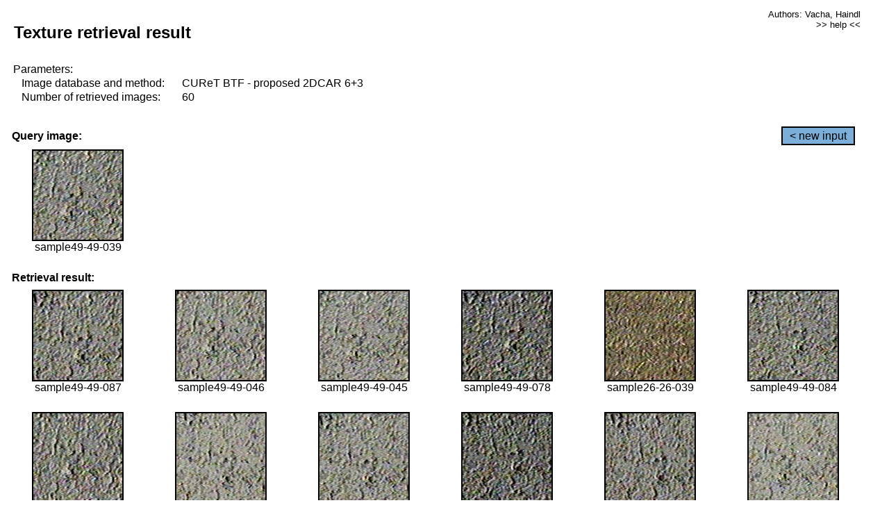

--- FILE ---
content_type: text/html;charset=UTF-8
request_url: http://cbir.utia.cas.cz/retrievalWebDemoCuret/RetrieveImages?database=0&database2=-1&input=4432&number=60&paging=44
body_size: 48797
content:


<!DOCTYPE HTML PUBLIC "-//W3C//DTD HTML 4.01 Transitional//EN"
"http://www.w3.org/TR/html4/loose.dtd">

<html>
  <head>
        <LINK REL="stylesheet" TYPE="text/css" HREF="retr.css">
    <meta http-equiv="Content-Type" content="text/html; charset=UTF-8">
    <title>Demonstration of MRF Illumination Invariants - http://ro.utia.cz/</title>
    <script>
     function toggleHelp() {
       var obj = document.getElementById('help');
	if (obj.style.display == 'none') {
          obj.style.display = 'block';
	} else {
          obj.style.display = 'none';
	}
     }
    </script>

  </head>
  <body>
     <div onclick="toggleHelp()" id="help" style="position:absolute; display:none; width:70%; height:70%; margin:5% 10%; auto; background-color:lightgray; border:1px solid darkgray; padding:2em;">
	<h1>Help</h1>
        <a href="#" style="display:block; position:absolute; top: 10px; right:10px; border:1px solid gray; padding: 2px 2px 2px 2px; text-decoration: none; color: black">x</a>
        <br>
        <p>This demonstration shows retrieval of similar textures, regardless illumination conditions.
        </p>
        
        <p>
           The CUReT texture database consists of images of 61 materials, each acquired under 92
           different illumination and viewpoint directions.
        </p>
        
        <p>
           Click on the image and system will find other similar images. The images
           are considered to be similar if the structure is similar,
           regardless colour or direction of illumination.
           The result images are ordered from left to right and than top to bottom.
           The first is image is the most similar and than dissimilarity increases.
        </p>
        <p>
           More details on algorithm of finding similar images can be found in the published
           <a href="./">articles</a>.
        </p>
        <br>
        <br>
        <br>
        <br>
        <br>
        <br>
        <br>
        <br>
        <br>
        version: October 22, 2009
 </div>
    
    <table border="0" cellpadding="3" width="98%">
      <tbody>
        <tr><td colspan="4">
            <h2>&nbsp;Texture retrieval result</h2>
          </td><td align="right" valign="top" colspan="2">
            <small><a href="./" class="authors">Authors: Vacha, Haindl</a></small><br>
            <small><a href="#" class="help" onclick="toggleHelp(); return false;">>> help <<</a></small>
        </td></tr>
        <!-- parameters -->
        <tr><td colspan="6">
            <table border="0" cellpadding="0" width="100%"><tbody>
                <tr><td>
                    &nbsp;Parameters:<br/>
                </td></tr>
                <tr><td nowrap>
                    &nbsp;&nbsp;&nbsp;&nbsp;Image database and method:&nbsp;
                  </td><td width="80%">
                    CUReT BTF - proposed 2DCAR 6+3
                  </td>
                  
                </tr>
                <tr><td nowrap>
                    &nbsp;&nbsp;&nbsp;&nbsp;Number of retrieved images:&nbsp;
                  </td><td>
                    60
                  </td>
                </tr>
            </tbody></table>
          </td>
        </tr>
        <tr><td colspan="6">
            <br/>
          </td>
        </tr>
        <!-- query image -->
        <tr><td colspan="5">
            <b>&nbsp;Query image:<br/></b>
            
          </td>
          <td align="right" class="tdbutton">
            <a href="ShowInput?database=0&database2=-1&number=60&paging=44" class="button">&lt; new input</a>
            &nbsp;
          </td>
        </tr>
        <tr><td align="center" valign="top">
            <img src="http://cbir.utia.cas.cz:80/retrievalDemo-data/e16-icip/texs/all/sample49-49-039.jpg" alt="sample49-49-039" title="Name:&nbsp;sample49-49-039,&#13;Number:&nbsp;4432,&#13;Class:&nbsp;sample49" class="texture"
                   
                   
              />
            <br/>sample49-49-039
            <br/><br/>
          </td>
        </tr>
        <!--tr><td colspan="6">
            <br/>
          </td>
        </tr-->
        <!-- result images -->
        
        <tr><td colspan="6">
            <b>&nbsp;Retrieval result:</b>
          </td>
          
        </tr>
        
        <tr>
          
          <td align="center" width="16.666666666666668%"
                    
                        valign="top"
                   
              >
            
            <a href="RetrieveImages?database=0&database2=-1&input=4462&number=60&paging=44">
              <img src="http://cbir.utia.cas.cz:80/retrievalDemo-data/e16-icip/texs/all/sample49-49-087.jpg" alt="sample49-49-087" title="Position:&nbsp;1,&#13;Name:&nbsp;sample49-49-087,&#13;Number:&nbsp;4462,&#13;Distance:&nbsp;324.178,&#13;Class:&nbsp;sample49" class="texture"
                   
                   
                   />
            </a>
            <div>sample49-49-087</div>
            &nbsp;
            
            
          </td>
          
          <td align="center" width="16.666666666666668%"
                    
                        valign="top"
                   
              >
            
            <a href="RetrieveImages?database=0&database2=-1&input=4438&number=60&paging=44">
              <img src="http://cbir.utia.cas.cz:80/retrievalDemo-data/e16-icip/texs/all/sample49-49-046.jpg" alt="sample49-49-046" title="Position:&nbsp;2,&#13;Name:&nbsp;sample49-49-046,&#13;Number:&nbsp;4438,&#13;Distance:&nbsp;328.146,&#13;Class:&nbsp;sample49" class="texture"
                   
                   
                   />
            </a>
            <div>sample49-49-046</div>
            &nbsp;
            
            
          </td>
          
          <td align="center" width="16.666666666666668%"
                    
                        valign="top"
                   
              >
            
            <a href="RetrieveImages?database=0&database2=-1&input=4437&number=60&paging=44">
              <img src="http://cbir.utia.cas.cz:80/retrievalDemo-data/e16-icip/texs/all/sample49-49-045.jpg" alt="sample49-49-045" title="Position:&nbsp;3,&#13;Name:&nbsp;sample49-49-045,&#13;Number:&nbsp;4437,&#13;Distance:&nbsp;328.491,&#13;Class:&nbsp;sample49" class="texture"
                   
                   
                   />
            </a>
            <div>sample49-49-045</div>
            &nbsp;
            
            
          </td>
          
          <td align="center" width="16.666666666666668%"
                    
                        valign="top"
                   
              >
            
            <a href="RetrieveImages?database=0&database2=-1&input=4457&number=60&paging=44">
              <img src="http://cbir.utia.cas.cz:80/retrievalDemo-data/e16-icip/texs/all/sample49-49-078.jpg" alt="sample49-49-078" title="Position:&nbsp;4,&#13;Name:&nbsp;sample49-49-078,&#13;Number:&nbsp;4457,&#13;Distance:&nbsp;328.499,&#13;Class:&nbsp;sample49" class="texture"
                   
                   
                   />
            </a>
            <div>sample49-49-078</div>
            &nbsp;
            
            
          </td>
          
          <td align="center" width="16.666666666666668%"
                    
                        valign="top"
                   
              >
            
            <a href="RetrieveImages?database=0&database2=-1&input=2316&number=60&paging=44">
              <img src="http://cbir.utia.cas.cz:80/retrievalDemo-data/e16-icip/texs/all/sample26-26-039.jpg" alt="sample26-26-039" title="Position:&nbsp;5,&#13;Name:&nbsp;sample26-26-039,&#13;Number:&nbsp;2316,&#13;Distance:&nbsp;335.892,&#13;Class:&nbsp;sample26" class="texture"
                   
                   
                   />
            </a>
            <div>sample26-26-039</div>
            &nbsp;
            
            
          </td>
          
          <td align="center" width="16.666666666666668%"
                    
                        valign="top"
                   
              >
            
            <a href="RetrieveImages?database=0&database2=-1&input=4460&number=60&paging=44">
              <img src="http://cbir.utia.cas.cz:80/retrievalDemo-data/e16-icip/texs/all/sample49-49-084.jpg" alt="sample49-49-084" title="Position:&nbsp;6,&#13;Name:&nbsp;sample49-49-084,&#13;Number:&nbsp;4460,&#13;Distance:&nbsp;339.209,&#13;Class:&nbsp;sample49" class="texture"
                   
                   
                   />
            </a>
            <div>sample49-49-084</div>
            &nbsp;
            
            
          </td>
          
          
          
        </tr>
        
        <tr>
          
          <td align="center" width="16.666666666666668%"
                    
                        valign="top"
                   
              >
            
            <a href="RetrieveImages?database=0&database2=-1&input=4431&number=60&paging=44">
              <img src="http://cbir.utia.cas.cz:80/retrievalDemo-data/e16-icip/texs/all/sample49-49-037.jpg" alt="sample49-49-037" title="Position:&nbsp;7,&#13;Name:&nbsp;sample49-49-037,&#13;Number:&nbsp;4431,&#13;Distance:&nbsp;339.5,&#13;Class:&nbsp;sample49" class="texture"
                   
                   
                   />
            </a>
            <div>sample49-49-037</div>
            &nbsp;
            
            
          </td>
          
          <td align="center" width="16.666666666666668%"
                    
                        valign="top"
                   
              >
            
            <a href="RetrieveImages?database=0&database2=-1&input=4468&number=60&paging=44">
              <img src="http://cbir.utia.cas.cz:80/retrievalDemo-data/e16-icip/texs/all/sample49-49-099.jpg" alt="sample49-49-099" title="Position:&nbsp;8,&#13;Name:&nbsp;sample49-49-099,&#13;Number:&nbsp;4468,&#13;Distance:&nbsp;340.652,&#13;Class:&nbsp;sample49" class="texture"
                   
                   
                   />
            </a>
            <div>sample49-49-099</div>
            &nbsp;
            
            
          </td>
          
          <td align="center" width="16.666666666666668%"
                    
                        valign="top"
                   
              >
            
            <a href="RetrieveImages?database=0&database2=-1&input=4464&number=60&paging=44">
              <img src="http://cbir.utia.cas.cz:80/retrievalDemo-data/e16-icip/texs/all/sample49-49-093.jpg" alt="sample49-49-093" title="Position:&nbsp;9,&#13;Name:&nbsp;sample49-49-093,&#13;Number:&nbsp;4464,&#13;Distance:&nbsp;340.958,&#13;Class:&nbsp;sample49" class="texture"
                   
                   
                   />
            </a>
            <div>sample49-49-093</div>
            &nbsp;
            
            
          </td>
          
          <td align="center" width="16.666666666666668%"
                    
                        valign="top"
                   
              >
            
            <a href="RetrieveImages?database=0&database2=-1&input=4481&number=60&paging=44">
              <img src="http://cbir.utia.cas.cz:80/retrievalDemo-data/e16-icip/texs/all/sample49-49-122.jpg" alt="sample49-49-122" title="Position:&nbsp;10,&#13;Name:&nbsp;sample49-49-122,&#13;Number:&nbsp;4481,&#13;Distance:&nbsp;341.558,&#13;Class:&nbsp;sample49" class="texture"
                   
                   
                   />
            </a>
            <div>sample49-49-122</div>
            &nbsp;
            
            
          </td>
          
          <td align="center" width="16.666666666666668%"
                    
                        valign="top"
                   
              >
            
            <a href="RetrieveImages?database=0&database2=-1&input=4485&number=60&paging=44">
              <img src="http://cbir.utia.cas.cz:80/retrievalDemo-data/e16-icip/texs/all/sample49-49-129.jpg" alt="sample49-49-129" title="Position:&nbsp;11,&#13;Name:&nbsp;sample49-49-129,&#13;Number:&nbsp;4485,&#13;Distance:&nbsp;343.394,&#13;Class:&nbsp;sample49" class="texture"
                   
                   
                   />
            </a>
            <div>sample49-49-129</div>
            &nbsp;
            
            
          </td>
          
          <td align="center" width="16.666666666666668%"
                    
                        valign="top"
                   
              >
            
            <a href="RetrieveImages?database=0&database2=-1&input=4443&number=60&paging=44">
              <img src="http://cbir.utia.cas.cz:80/retrievalDemo-data/e16-icip/texs/all/sample49-49-051.jpg" alt="sample49-49-051" title="Position:&nbsp;12,&#13;Name:&nbsp;sample49-49-051,&#13;Number:&nbsp;4443,&#13;Distance:&nbsp;346.495,&#13;Class:&nbsp;sample49" class="texture"
                   
                   
                   />
            </a>
            <div>sample49-49-051</div>
            &nbsp;
            
            
          </td>
          
          
          
        </tr>
        
        <tr>
          
          <td align="center" width="16.666666666666668%"
                    
                        valign="top"
                   
              >
            
            <a href="RetrieveImages?database=0&database2=-1&input=969&number=60&paging=44">
              <img src="http://cbir.utia.cas.cz:80/retrievalDemo-data/e16-icip/texs/all/sample11-11-094.jpg" alt="sample11-11-094" title="Position:&nbsp;13,&#13;Name:&nbsp;sample11-11-094,&#13;Number:&nbsp;969,&#13;Distance:&nbsp;346.904,&#13;Class:&nbsp;sample11" class="texture"
                   
                   
                   />
            </a>
            <div>sample11-11-094</div>
            &nbsp;
            
            
          </td>
          
          <td align="center" width="16.666666666666668%"
                    
                        valign="top"
                   
              >
            
            <a href="RetrieveImages?database=0&database2=-1&input=4465&number=60&paging=44">
              <img src="http://cbir.utia.cas.cz:80/retrievalDemo-data/e16-icip/texs/all/sample49-49-094.jpg" alt="sample49-49-094" title="Position:&nbsp;14,&#13;Name:&nbsp;sample49-49-094,&#13;Number:&nbsp;4465,&#13;Distance:&nbsp;346.964,&#13;Class:&nbsp;sample49" class="texture"
                   
                   
                   />
            </a>
            <div>sample49-49-094</div>
            &nbsp;
            
            
          </td>
          
          <td align="center" width="16.666666666666668%"
                    
                        valign="top"
                   
              >
            
            <a href="RetrieveImages?database=0&database2=-1&input=4425&number=60&paging=44">
              <img src="http://cbir.utia.cas.cz:80/retrievalDemo-data/e16-icip/texs/all/sample49-49-028.jpg" alt="sample49-49-028" title="Position:&nbsp;15,&#13;Name:&nbsp;sample49-49-028,&#13;Number:&nbsp;4425,&#13;Distance:&nbsp;346.974,&#13;Class:&nbsp;sample49" class="texture"
                   
                   
                   />
            </a>
            <div>sample49-49-028</div>
            &nbsp;
            
            
          </td>
          
          <td align="center" width="16.666666666666668%"
                    
                        valign="top"
                   
              >
            
            <a href="RetrieveImages?database=0&database2=-1&input=2346&number=60&paging=44">
              <img src="http://cbir.utia.cas.cz:80/retrievalDemo-data/e16-icip/texs/all/sample26-26-087.jpg" alt="sample26-26-087" title="Position:&nbsp;16,&#13;Name:&nbsp;sample26-26-087,&#13;Number:&nbsp;2346,&#13;Distance:&nbsp;347.564,&#13;Class:&nbsp;sample26" class="texture"
                   
                   
                   />
            </a>
            <div>sample26-26-087</div>
            &nbsp;
            
            
          </td>
          
          <td align="center" width="16.666666666666668%"
                    
                        valign="top"
                   
              >
            
            <a href="RetrieveImages?database=0&database2=-1&input=4430&number=60&paging=44">
              <img src="http://cbir.utia.cas.cz:80/retrievalDemo-data/e16-icip/texs/all/sample49-49-036.jpg" alt="sample49-49-036" title="Position:&nbsp;17,&#13;Name:&nbsp;sample49-49-036,&#13;Number:&nbsp;4430,&#13;Distance:&nbsp;348.916,&#13;Class:&nbsp;sample49" class="texture"
                   
                   
                   />
            </a>
            <div>sample49-49-036</div>
            &nbsp;
            
            
          </td>
          
          <td align="center" width="16.666666666666668%"
                    
                        valign="top"
                   
              >
            
            <a href="RetrieveImages?database=0&database2=-1&input=4466&number=60&paging=44">
              <img src="http://cbir.utia.cas.cz:80/retrievalDemo-data/e16-icip/texs/all/sample49-49-096.jpg" alt="sample49-49-096" title="Position:&nbsp;18,&#13;Name:&nbsp;sample49-49-096,&#13;Number:&nbsp;4466,&#13;Distance:&nbsp;353.418,&#13;Class:&nbsp;sample49" class="texture"
                   
                   
                   />
            </a>
            <div>sample49-49-096</div>
            &nbsp;
            
            
          </td>
          
          
          
        </tr>
        
        <tr>
          
          <td align="center" width="16.666666666666668%"
                    
                        valign="top"
                   
              >
            
            <a href="RetrieveImages?database=0&database2=-1&input=2321&number=60&paging=44">
              <img src="http://cbir.utia.cas.cz:80/retrievalDemo-data/e16-icip/texs/all/sample26-26-045.jpg" alt="sample26-26-045" title="Position:&nbsp;19,&#13;Name:&nbsp;sample26-26-045,&#13;Number:&nbsp;2321,&#13;Distance:&nbsp;354.535,&#13;Class:&nbsp;sample26" class="texture"
                   
                   
                   />
            </a>
            <div>sample26-26-045</div>
            &nbsp;
            
            
          </td>
          
          <td align="center" width="16.666666666666668%"
                    
                        valign="top"
                   
              >
            
            <a href="RetrieveImages?database=0&database2=-1&input=3763&number=60&paging=44">
              <img src="http://cbir.utia.cas.cz:80/retrievalDemo-data/e16-icip/texs/all/sample41-41-158.jpg" alt="sample41-41-158" title="Position:&nbsp;20,&#13;Name:&nbsp;sample41-41-158,&#13;Number:&nbsp;3763,&#13;Distance:&nbsp;354.849,&#13;Class:&nbsp;sample41" class="texture"
                   
                   
                   />
            </a>
            <div>sample41-41-158</div>
            &nbsp;
            
            
          </td>
          
          <td align="center" width="16.666666666666668%"
                    
                        valign="top"
                   
              >
            
            <a href="RetrieveImages?database=0&database2=-1&input=4461&number=60&paging=44">
              <img src="http://cbir.utia.cas.cz:80/retrievalDemo-data/e16-icip/texs/all/sample49-49-085.jpg" alt="sample49-49-085" title="Position:&nbsp;21,&#13;Name:&nbsp;sample49-49-085,&#13;Number:&nbsp;4461,&#13;Distance:&nbsp;356.044,&#13;Class:&nbsp;sample49" class="texture"
                   
                   
                   />
            </a>
            <div>sample49-49-085</div>
            &nbsp;
            
            
          </td>
          
          <td align="center" width="16.666666666666668%"
                    
                        valign="top"
                   
              >
            
            <a href="RetrieveImages?database=0&database2=-1&input=4446&number=60&paging=44">
              <img src="http://cbir.utia.cas.cz:80/retrievalDemo-data/e16-icip/texs/all/sample49-49-054.jpg" alt="sample49-49-054" title="Position:&nbsp;22,&#13;Name:&nbsp;sample49-49-054,&#13;Number:&nbsp;4446,&#13;Distance:&nbsp;357.193,&#13;Class:&nbsp;sample49" class="texture"
                   
                   
                   />
            </a>
            <div>sample49-49-054</div>
            &nbsp;
            
            
          </td>
          
          <td align="center" width="16.666666666666668%"
                    
                        valign="top"
                   
              >
            
            <a href="RetrieveImages?database=0&database2=-1&input=3911&number=60&paging=44">
              <img src="http://cbir.utia.cas.cz:80/retrievalDemo-data/e16-icip/texs/all/sample43-43-090.jpg" alt="sample43-43-090" title="Position:&nbsp;23,&#13;Name:&nbsp;sample43-43-090,&#13;Number:&nbsp;3911,&#13;Distance:&nbsp;357.42,&#13;Class:&nbsp;sample43" class="texture"
                   
                   
                   />
            </a>
            <div>sample43-43-090</div>
            &nbsp;
            
            
          </td>
          
          <td align="center" width="16.666666666666668%"
                    
                        valign="top"
                   
              >
            
            <a href="RetrieveImages?database=0&database2=-1&input=1573&number=60&paging=44">
              <img src="http://cbir.utia.cas.cz:80/retrievalDemo-data/e16-icip/texs/all/sample18-18-028.jpg" alt="sample18-18-028" title="Position:&nbsp;24,&#13;Name:&nbsp;sample18-18-028,&#13;Number:&nbsp;1573,&#13;Distance:&nbsp;357.424,&#13;Class:&nbsp;sample18" class="texture"
                   
                   
                   />
            </a>
            <div>sample18-18-028</div>
            &nbsp;
            
            
          </td>
          
          
          
        </tr>
        
        <tr>
          
          <td align="center" width="16.666666666666668%"
                    
                        valign="top"
                   
              >
            
            <a href="RetrieveImages?database=0&database2=-1&input=4426&number=60&paging=44">
              <img src="http://cbir.utia.cas.cz:80/retrievalDemo-data/e16-icip/texs/all/sample49-49-030.jpg" alt="sample49-49-030" title="Position:&nbsp;25,&#13;Name:&nbsp;sample49-49-030,&#13;Number:&nbsp;4426,&#13;Distance:&nbsp;357.563,&#13;Class:&nbsp;sample49" class="texture"
                   
                   
                   />
            </a>
            <div>sample49-49-030</div>
            &nbsp;
            
            
          </td>
          
          <td align="center" width="16.666666666666668%"
                    
                        valign="top"
                   
              >
            
            <a href="RetrieveImages?database=0&database2=-1&input=4439&number=60&paging=44">
              <img src="http://cbir.utia.cas.cz:80/retrievalDemo-data/e16-icip/texs/all/sample49-49-047.jpg" alt="sample49-49-047" title="Position:&nbsp;26,&#13;Name:&nbsp;sample49-49-047,&#13;Number:&nbsp;4439,&#13;Distance:&nbsp;358.247,&#13;Class:&nbsp;sample49" class="texture"
                   
                   
                   />
            </a>
            <div>sample49-49-047</div>
            &nbsp;
            
            
          </td>
          
          <td align="center" width="16.666666666666668%"
                    
                        valign="top"
                   
              >
            
            <a href="RetrieveImages?database=0&database2=-1&input=3879&number=60&paging=44">
              <img src="http://cbir.utia.cas.cz:80/retrievalDemo-data/e16-icip/texs/all/sample43-43-037.jpg" alt="sample43-43-037" title="Position:&nbsp;27,&#13;Name:&nbsp;sample43-43-037,&#13;Number:&nbsp;3879,&#13;Distance:&nbsp;358.593,&#13;Class:&nbsp;sample43" class="texture"
                   
                   
                   />
            </a>
            <div>sample43-43-037</div>
            &nbsp;
            
            
          </td>
          
          <td align="center" width="16.666666666666668%"
                    
                        valign="top"
                   
              >
            
            <a href="RetrieveImages?database=0&database2=-1&input=4440&number=60&paging=44">
              <img src="http://cbir.utia.cas.cz:80/retrievalDemo-data/e16-icip/texs/all/sample49-49-048.jpg" alt="sample49-49-048" title="Position:&nbsp;28,&#13;Name:&nbsp;sample49-49-048,&#13;Number:&nbsp;4440,&#13;Distance:&nbsp;358.781,&#13;Class:&nbsp;sample49" class="texture"
                   
                   
                   />
            </a>
            <div>sample49-49-048</div>
            &nbsp;
            
            
          </td>
          
          <td align="center" width="16.666666666666668%"
                    
                        valign="top"
                   
              >
            
            <a href="RetrieveImages?database=0&database2=-1&input=2344&number=60&paging=44">
              <img src="http://cbir.utia.cas.cz:80/retrievalDemo-data/e16-icip/texs/all/sample26-26-084.jpg" alt="sample26-26-084" title="Position:&nbsp;29,&#13;Name:&nbsp;sample26-26-084,&#13;Number:&nbsp;2344,&#13;Distance:&nbsp;358.848,&#13;Class:&nbsp;sample26" class="texture"
                   
                   
                   />
            </a>
            <div>sample26-26-084</div>
            &nbsp;
            
            
          </td>
          
          <td align="center" width="16.666666666666668%"
                    
                        valign="top"
                   
              >
            
            <a href="RetrieveImages?database=0&database2=-1&input=2341&number=60&paging=44">
              <img src="http://cbir.utia.cas.cz:80/retrievalDemo-data/e16-icip/texs/all/sample26-26-078.jpg" alt="sample26-26-078" title="Position:&nbsp;30,&#13;Name:&nbsp;sample26-26-078,&#13;Number:&nbsp;2341,&#13;Distance:&nbsp;358.921,&#13;Class:&nbsp;sample26" class="texture"
                   
                   
                   />
            </a>
            <div>sample26-26-078</div>
            &nbsp;
            
            
          </td>
          
          
          
        </tr>
        
        <tr>
          
          <td align="center" width="16.666666666666668%"
                    
                        valign="top"
                   
              >
            
            <a href="RetrieveImages?database=0&database2=-1&input=4433&number=60&paging=44">
              <img src="http://cbir.utia.cas.cz:80/retrievalDemo-data/e16-icip/texs/all/sample49-49-041.jpg" alt="sample49-49-041" title="Position:&nbsp;31,&#13;Name:&nbsp;sample49-49-041,&#13;Number:&nbsp;4433,&#13;Distance:&nbsp;359.759,&#13;Class:&nbsp;sample49" class="texture"
                   
                   
                   />
            </a>
            <div>sample49-49-041</div>
            &nbsp;
            
            
          </td>
          
          <td align="center" width="16.666666666666668%"
                    
                        valign="top"
                   
              >
            
            <a href="RetrieveImages?database=0&database2=-1&input=1576&number=60&paging=44">
              <img src="http://cbir.utia.cas.cz:80/retrievalDemo-data/e16-icip/texs/all/sample18-18-033.jpg" alt="sample18-18-033" title="Position:&nbsp;32,&#13;Name:&nbsp;sample18-18-033,&#13;Number:&nbsp;1576,&#13;Distance:&nbsp;359.916,&#13;Class:&nbsp;sample18" class="texture"
                   
                   
                   />
            </a>
            <div>sample18-18-033</div>
            &nbsp;
            
            
          </td>
          
          <td align="center" width="16.666666666666668%"
                    
                        valign="top"
                   
              >
            
            <a href="RetrieveImages?database=0&database2=-1&input=1618&number=60&paging=44">
              <img src="http://cbir.utia.cas.cz:80/retrievalDemo-data/e16-icip/texs/all/sample18-18-102.jpg" alt="sample18-18-102" title="Position:&nbsp;33,&#13;Name:&nbsp;sample18-18-102,&#13;Number:&nbsp;1618,&#13;Distance:&nbsp;360.826,&#13;Class:&nbsp;sample18" class="texture"
                   
                   
                   />
            </a>
            <div>sample18-18-102</div>
            &nbsp;
            
            
          </td>
          
          <td align="center" width="16.666666666666668%"
                    
                        valign="top"
                   
              >
            
            <a href="RetrieveImages?database=0&database2=-1&input=2314&number=60&paging=44">
              <img src="http://cbir.utia.cas.cz:80/retrievalDemo-data/e16-icip/texs/all/sample26-26-036.jpg" alt="sample26-26-036" title="Position:&nbsp;34,&#13;Name:&nbsp;sample26-26-036,&#13;Number:&nbsp;2314,&#13;Distance:&nbsp;360.935,&#13;Class:&nbsp;sample26" class="texture"
                   
                   
                   />
            </a>
            <div>sample26-26-036</div>
            &nbsp;
            
            
          </td>
          
          <td align="center" width="16.666666666666668%"
                    
                        valign="top"
                   
              >
            
            <a href="RetrieveImages?database=0&database2=-1&input=1606&number=60&paging=44">
              <img src="http://cbir.utia.cas.cz:80/retrievalDemo-data/e16-icip/texs/all/sample18-18-079.jpg" alt="sample18-18-079" title="Position:&nbsp;35,&#13;Name:&nbsp;sample18-18-079,&#13;Number:&nbsp;1606,&#13;Distance:&nbsp;361.441,&#13;Class:&nbsp;sample18" class="texture"
                   
                   
                   />
            </a>
            <div>sample18-18-079</div>
            &nbsp;
            
            
          </td>
          
          <td align="center" width="16.666666666666668%"
                    
                        valign="top"
                   
              >
            
            <a href="RetrieveImages?database=0&database2=-1&input=4471&number=60&paging=44">
              <img src="http://cbir.utia.cas.cz:80/retrievalDemo-data/e16-icip/texs/all/sample49-49-103.jpg" alt="sample49-49-103" title="Position:&nbsp;36,&#13;Name:&nbsp;sample49-49-103,&#13;Number:&nbsp;4471,&#13;Distance:&nbsp;361.636,&#13;Class:&nbsp;sample49" class="texture"
                   
                   
                   />
            </a>
            <div>sample49-49-103</div>
            &nbsp;
            
            
          </td>
          
          
          
        </tr>
        
        <tr>
          
          <td align="center" width="16.666666666666668%"
                    
                        valign="top"
                   
              >
            
            <a href="RetrieveImages?database=0&database2=-1&input=1580&number=60&paging=44">
              <img src="http://cbir.utia.cas.cz:80/retrievalDemo-data/e16-icip/texs/all/sample18-18-039.jpg" alt="sample18-18-039" title="Position:&nbsp;37,&#13;Name:&nbsp;sample18-18-039,&#13;Number:&nbsp;1580,&#13;Distance:&nbsp;361.722,&#13;Class:&nbsp;sample18" class="texture"
                   
                   
                   />
            </a>
            <div>sample18-18-039</div>
            &nbsp;
            
            
          </td>
          
          <td align="center" width="16.666666666666668%"
                    
                        valign="top"
                   
              >
            
            <a href="RetrieveImages?database=0&database2=-1&input=4444&number=60&paging=44">
              <img src="http://cbir.utia.cas.cz:80/retrievalDemo-data/e16-icip/texs/all/sample49-49-052.jpg" alt="sample49-49-052" title="Position:&nbsp;38,&#13;Name:&nbsp;sample49-49-052,&#13;Number:&nbsp;4444,&#13;Distance:&nbsp;361.795,&#13;Class:&nbsp;sample49" class="texture"
                   
                   
                   />
            </a>
            <div>sample49-49-052</div>
            &nbsp;
            
            
          </td>
          
          <td align="center" width="16.666666666666668%"
                    
                        valign="top"
                   
              >
            
            <a href="RetrieveImages?database=0&database2=-1&input=4445&number=60&paging=44">
              <img src="http://cbir.utia.cas.cz:80/retrievalDemo-data/e16-icip/texs/all/sample49-49-053.jpg" alt="sample49-49-053" title="Position:&nbsp;39,&#13;Name:&nbsp;sample49-49-053,&#13;Number:&nbsp;4445,&#13;Distance:&nbsp;361.856,&#13;Class:&nbsp;sample49" class="texture"
                   
                   
                   />
            </a>
            <div>sample49-49-053</div>
            &nbsp;
            
            
          </td>
          
          <td align="center" width="16.666666666666668%"
                    
                        valign="top"
                   
              >
            
            <a href="RetrieveImages?database=0&database2=-1&input=2310&number=60&paging=44">
              <img src="http://cbir.utia.cas.cz:80/retrievalDemo-data/e16-icip/texs/all/sample26-26-030.jpg" alt="sample26-26-030" title="Position:&nbsp;40,&#13;Name:&nbsp;sample26-26-030,&#13;Number:&nbsp;2310,&#13;Distance:&nbsp;362.099,&#13;Class:&nbsp;sample26" class="texture"
                   
                   
                   />
            </a>
            <div>sample26-26-030</div>
            &nbsp;
            
            
          </td>
          
          <td align="center" width="16.666666666666668%"
                    
                        valign="top"
                   
              >
            
            <a href="RetrieveImages?database=0&database2=-1&input=850&number=60&paging=44">
              <img src="http://cbir.utia.cas.cz:80/retrievalDemo-data/e16-icip/texs/all/sample10-10-046.jpg" alt="sample10-10-046" title="Position:&nbsp;41,&#13;Name:&nbsp;sample10-10-046,&#13;Number:&nbsp;850,&#13;Distance:&nbsp;362.158,&#13;Class:&nbsp;sample10" class="texture"
                   
                   
                   />
            </a>
            <div>sample10-10-046</div>
            &nbsp;
            
            
          </td>
          
          <td align="center" width="16.666666666666668%"
                    
                        valign="top"
                   
              >
            
            <a href="RetrieveImages?database=0&database2=-1&input=3710&number=60&paging=44">
              <img src="http://cbir.utia.cas.cz:80/retrievalDemo-data/e16-icip/texs/all/sample41-41-054.jpg" alt="sample41-41-054" title="Position:&nbsp;42,&#13;Name:&nbsp;sample41-41-054,&#13;Number:&nbsp;3710,&#13;Distance:&nbsp;362.251,&#13;Class:&nbsp;sample41" class="texture"
                   
                   
                   />
            </a>
            <div>sample41-41-054</div>
            &nbsp;
            
            
          </td>
          
          
          
        </tr>
        
        <tr>
          
          <td align="center" width="16.666666666666668%"
                    
                        valign="top"
                   
              >
            
            <a href="RetrieveImages?database=0&database2=-1&input=2365&number=60&paging=44">
              <img src="http://cbir.utia.cas.cz:80/retrievalDemo-data/e16-icip/texs/all/sample26-26-122.jpg" alt="sample26-26-122" title="Position:&nbsp;43,&#13;Name:&nbsp;sample26-26-122,&#13;Number:&nbsp;2365,&#13;Distance:&nbsp;362.665,&#13;Class:&nbsp;sample26" class="texture"
                   
                   
                   />
            </a>
            <div>sample26-26-122</div>
            &nbsp;
            
            
          </td>
          
          <td align="center" width="16.666666666666668%"
                    
                        valign="top"
                   
              >
            
            <a href="RetrieveImages?database=0&database2=-1&input=3870&number=60&paging=44">
              <img src="http://cbir.utia.cas.cz:80/retrievalDemo-data/e16-icip/texs/all/sample43-43-022.jpg" alt="sample43-43-022" title="Position:&nbsp;44,&#13;Name:&nbsp;sample43-43-022,&#13;Number:&nbsp;3870,&#13;Distance:&nbsp;362.71,&#13;Class:&nbsp;sample43" class="texture"
                   
                   
                   />
            </a>
            <div>sample43-43-022</div>
            &nbsp;
            
            
          </td>
          
          <td align="center" width="16.666666666666668%"
                    
                        valign="top"
                   
              >
            
            <a href="RetrieveImages?database=0&database2=-1&input=4442&number=60&paging=44">
              <img src="http://cbir.utia.cas.cz:80/retrievalDemo-data/e16-icip/texs/all/sample49-49-050.jpg" alt="sample49-49-050" title="Position:&nbsp;45,&#13;Name:&nbsp;sample49-49-050,&#13;Number:&nbsp;4442,&#13;Distance:&nbsp;362.777,&#13;Class:&nbsp;sample49" class="texture"
                   
                   
                   />
            </a>
            <div>sample49-49-050</div>
            &nbsp;
            
            
          </td>
          
          <td align="center" width="16.666666666666668%"
                    
                        valign="top"
                   
              >
            
            <a href="RetrieveImages?database=0&database2=-1&input=2338&number=60&paging=44">
              <img src="http://cbir.utia.cas.cz:80/retrievalDemo-data/e16-icip/texs/all/sample26-26-071.jpg" alt="sample26-26-071" title="Position:&nbsp;46,&#13;Name:&nbsp;sample26-26-071,&#13;Number:&nbsp;2338,&#13;Distance:&nbsp;362.998,&#13;Class:&nbsp;sample26" class="texture"
                   
                   
                   />
            </a>
            <div>sample26-26-071</div>
            &nbsp;
            
            
          </td>
          
          <td align="center" width="16.666666666666668%"
                    
                        valign="top"
                   
              >
            
            <a href="RetrieveImages?database=0&database2=-1&input=4517&number=60&paging=44">
              <img src="http://cbir.utia.cas.cz:80/retrievalDemo-data/e16-icip/texs/all/sample50-50-028.jpg" alt="sample50-50-028" title="Position:&nbsp;47,&#13;Name:&nbsp;sample50-50-028,&#13;Number:&nbsp;4517,&#13;Distance:&nbsp;363.159,&#13;Class:&nbsp;sample50" class="texture"
                   
                   
                   />
            </a>
            <div>sample50-50-028</div>
            &nbsp;
            
            
          </td>
          
          <td align="center" width="16.666666666666668%"
                    
                        valign="top"
                   
              >
            
            <a href="RetrieveImages?database=0&database2=-1&input=3869&number=60&paging=44">
              <img src="http://cbir.utia.cas.cz:80/retrievalDemo-data/e16-icip/texs/all/sample43-43-019.jpg" alt="sample43-43-019" title="Position:&nbsp;48,&#13;Name:&nbsp;sample43-43-019,&#13;Number:&nbsp;3869,&#13;Distance:&nbsp;363.612,&#13;Class:&nbsp;sample43" class="texture"
                   
                   
                   />
            </a>
            <div>sample43-43-019</div>
            &nbsp;
            
            
          </td>
          
          
          
        </tr>
        
        <tr>
          
          <td align="center" width="16.666666666666668%"
                    
                        valign="top"
                   
              >
            
            <a href="RetrieveImages?database=0&database2=-1&input=4071&number=60&paging=44">
              <img src="http://cbir.utia.cas.cz:80/retrievalDemo-data/e16-icip/texs/all/sample45-45-047.jpg" alt="sample45-45-047" title="Position:&nbsp;49,&#13;Name:&nbsp;sample45-45-047,&#13;Number:&nbsp;4071,&#13;Distance:&nbsp;363.661,&#13;Class:&nbsp;sample45" class="texture"
                   
                   
                   />
            </a>
            <div>sample45-45-047</div>
            &nbsp;
            
            
          </td>
          
          <td align="center" width="16.666666666666668%"
                    
                        valign="top"
                   
              >
            
            <a href="RetrieveImages?database=0&database2=-1&input=4077&number=60&paging=44">
              <img src="http://cbir.utia.cas.cz:80/retrievalDemo-data/e16-icip/texs/all/sample45-45-053.jpg" alt="sample45-45-053" title="Position:&nbsp;50,&#13;Name:&nbsp;sample45-45-053,&#13;Number:&nbsp;4077,&#13;Distance:&nbsp;364.075,&#13;Class:&nbsp;sample45" class="texture"
                   
                   
                   />
            </a>
            <div>sample45-45-053</div>
            &nbsp;
            
            
          </td>
          
          <td align="center" width="16.666666666666668%"
                    
                        valign="top"
                   
              >
            
            <a href="RetrieveImages?database=0&database2=-1&input=3876&number=60&paging=44">
              <img src="http://cbir.utia.cas.cz:80/retrievalDemo-data/e16-icip/texs/all/sample43-43-033.jpg" alt="sample43-43-033" title="Position:&nbsp;51,&#13;Name:&nbsp;sample43-43-033,&#13;Number:&nbsp;3876,&#13;Distance:&nbsp;364.343,&#13;Class:&nbsp;sample43" class="texture"
                   
                   
                   />
            </a>
            <div>sample43-43-033</div>
            &nbsp;
            
            
          </td>
          
          <td align="center" width="16.666666666666668%"
                    
                        valign="top"
                   
              >
            
            <a href="RetrieveImages?database=0&database2=-1&input=1574&number=60&paging=44">
              <img src="http://cbir.utia.cas.cz:80/retrievalDemo-data/e16-icip/texs/all/sample18-18-030.jpg" alt="sample18-18-030" title="Position:&nbsp;52,&#13;Name:&nbsp;sample18-18-030,&#13;Number:&nbsp;1574,&#13;Distance:&nbsp;364.521,&#13;Class:&nbsp;sample18" class="texture"
                   
                   
                   />
            </a>
            <div>sample18-18-030</div>
            &nbsp;
            
            
          </td>
          
          <td align="center" width="16.666666666666668%"
                    
                        valign="top"
                   
              >
            
            <a href="RetrieveImages?database=0&database2=-1&input=870&number=60&paging=44">
              <img src="http://cbir.utia.cas.cz:80/retrievalDemo-data/e16-icip/texs/all/sample10-10-079.jpg" alt="sample10-10-079" title="Position:&nbsp;53,&#13;Name:&nbsp;sample10-10-079,&#13;Number:&nbsp;870,&#13;Distance:&nbsp;364.842,&#13;Class:&nbsp;sample10" class="texture"
                   
                   
                   />
            </a>
            <div>sample10-10-079</div>
            &nbsp;
            
            
          </td>
          
          <td align="center" width="16.666666666666668%"
                    
                        valign="top"
                   
              >
            
            <a href="RetrieveImages?database=0&database2=-1&input=966&number=60&paging=44">
              <img src="http://cbir.utia.cas.cz:80/retrievalDemo-data/e16-icip/texs/all/sample11-11-087.jpg" alt="sample11-11-087" title="Position:&nbsp;54,&#13;Name:&nbsp;sample11-11-087,&#13;Number:&nbsp;966,&#13;Distance:&nbsp;364.909,&#13;Class:&nbsp;sample11" class="texture"
                   
                   
                   />
            </a>
            <div>sample11-11-087</div>
            &nbsp;
            
            
          </td>
          
          
          
        </tr>
        
        <tr>
          
          <td align="center" width="16.666666666666668%"
                    
                        valign="top"
                   
              >
            
            <a href="RetrieveImages?database=0&database2=-1&input=1832&number=60&paging=44">
              <img src="http://cbir.utia.cas.cz:80/retrievalDemo-data/e16-icip/texs/all/sample20-20-160.jpg" alt="sample20-20-160" title="Position:&nbsp;55,&#13;Name:&nbsp;sample20-20-160,&#13;Number:&nbsp;1832,&#13;Distance:&nbsp;364.954,&#13;Class:&nbsp;sample20" class="texture"
                   
                   
                   />
            </a>
            <div>sample20-20-160</div>
            &nbsp;
            
            
          </td>
          
          <td align="center" width="16.666666666666668%"
                    
                        valign="top"
                   
              >
            
            <a href="RetrieveImages?database=0&database2=-1&input=4447&number=60&paging=44">
              <img src="http://cbir.utia.cas.cz:80/retrievalDemo-data/e16-icip/texs/all/sample49-49-055.jpg" alt="sample49-49-055" title="Position:&nbsp;56,&#13;Name:&nbsp;sample49-49-055,&#13;Number:&nbsp;4447,&#13;Distance:&nbsp;364.977,&#13;Class:&nbsp;sample49" class="texture"
                   
                   
                   />
            </a>
            <div>sample49-49-055</div>
            &nbsp;
            
            
          </td>
          
          <td align="center" width="16.666666666666668%"
                    
                        valign="top"
                   
              >
            
            <a href="RetrieveImages?database=0&database2=-1&input=1619&number=60&paging=44">
              <img src="http://cbir.utia.cas.cz:80/retrievalDemo-data/e16-icip/texs/all/sample18-18-103.jpg" alt="sample18-18-103" title="Position:&nbsp;57,&#13;Name:&nbsp;sample18-18-103,&#13;Number:&nbsp;1619,&#13;Distance:&nbsp;365.091,&#13;Class:&nbsp;sample18" class="texture"
                   
                   
                   />
            </a>
            <div>sample18-18-103</div>
            &nbsp;
            
            
          </td>
          
          <td align="center" width="16.666666666666668%"
                    
                        valign="top"
                   
              >
            
            <a href="RetrieveImages?database=0&database2=-1&input=3734&number=60&paging=44">
              <img src="http://cbir.utia.cas.cz:80/retrievalDemo-data/e16-icip/texs/all/sample41-41-102.jpg" alt="sample41-41-102" title="Position:&nbsp;58,&#13;Name:&nbsp;sample41-41-102,&#13;Number:&nbsp;3734,&#13;Distance:&nbsp;365.114,&#13;Class:&nbsp;sample41" class="texture"
                   
                   
                   />
            </a>
            <div>sample41-41-102</div>
            &nbsp;
            
            
          </td>
          
          <td align="center" width="16.666666666666668%"
                    
                        valign="top"
                   
              >
            
            <a href="RetrieveImages?database=0&database2=-1&input=3880&number=60&paging=44">
              <img src="http://cbir.utia.cas.cz:80/retrievalDemo-data/e16-icip/texs/all/sample43-43-039.jpg" alt="sample43-43-039" title="Position:&nbsp;59,&#13;Name:&nbsp;sample43-43-039,&#13;Number:&nbsp;3880,&#13;Distance:&nbsp;365.146,&#13;Class:&nbsp;sample43" class="texture"
                   
                   
                   />
            </a>
            <div>sample43-43-039</div>
            &nbsp;
            
            
          </td>
          
          <td align="center" width="16.666666666666668%"
                    
                        valign="top"
                   
              >
            
            <a href="RetrieveImages?database=0&database2=-1&input=972&number=60&paging=44">
              <img src="http://cbir.utia.cas.cz:80/retrievalDemo-data/e16-icip/texs/all/sample11-11-099.jpg" alt="sample11-11-099" title="Position:&nbsp;60,&#13;Name:&nbsp;sample11-11-099,&#13;Number:&nbsp;972,&#13;Distance:&nbsp;365.307,&#13;Class:&nbsp;sample11" class="texture"
                   
                   
                   />
            </a>
            <div>sample11-11-099</div>
            &nbsp;
            
            
          </td>
          
          
          
        </tr>
        
      </tbody>
    </table>

  </body>
</html>
